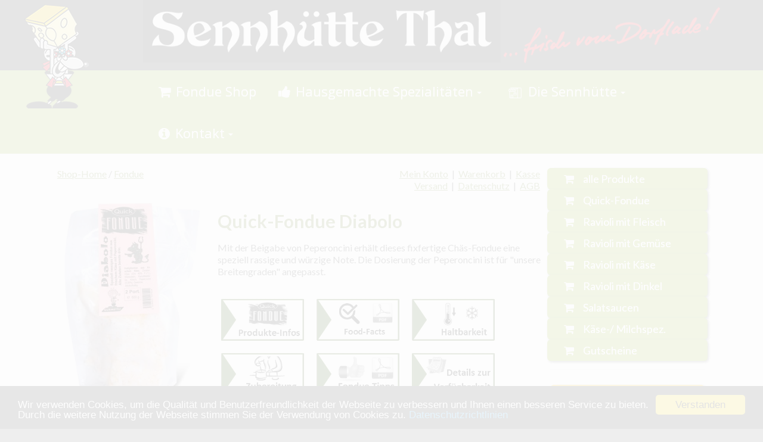

--- FILE ---
content_type: text/css;charset=utf-8
request_url: https://www.sennhuette-thal.ch/block.styles.css.php?location_id=69&ts=1764930619
body_size: 1122
content:
/* CSS for blocks for location: 69 */



/* ========  Custom Block (HTML) : Bottom_Kontakt_Sennhuette ======== */
#block_165 {margin-left:9%; margin-right:9%;}


/* ========  Custom Block (HTML) : Bottom_Oeffnungszeiten_Sennhuette ======== */
#block_167 {margin-left:9%; margin-right:9%;}


/* ========  Custom Block (HTML) : Menu_Service ======== */
#block_169 {margin-left:18%; margin-right:4%;}


/* ========  Custom Block (HTML) : Menu_Direkt_zu ======== */
#block_170 {margin-left:18%; margin-right:4%;}


/* ========  Custom Block (HTML) : Text1_hausgemachte_Spezialitaeten ======== */
#block_172 {margin-left:2%; margin-right:2%;}


/* ========  Custom Block (HTML) : Slider_Hausgem.-Spezialitaeten ======== */
#block_173 {max-width:1100px; margin-left:auto; margin-right:auto;}


/* ========  Custom Block (HTML) : Block_Aktuell ======== */
#block_174 {max-width:260px; float:right; background-color:#eeeeee; margin-left:6%; margin-right:6%; padding-top:20px; padding-left:20px; padding-right:20px; padding-bottom:20px; border-top-width:1px; border-top-style:solid; border-top-color:#666666; border-left-width:1px; border-left-style:solid; border-left-color:#666666; border-right-width:1px; border-right-style:solid; border-right-color:#666666; border-bottom-width:1px; border-bottom-style:solid; border-bottom-color:#666666;}


/* ========  Custom Block (HTML) : Block_Bild_Laden ======== */
#block_176 {max-width:260px; float:right; background-color:#eeeeee; padding-top:20px; padding-left:20px; padding-right:20px; padding-bottom:20px; border-top-width:1px; border-top-style:solid; border-top-color:#cccccc; border-left-width:1px; border-left-style:solid; border-left-color:#cccccc; border-right-width:1px; border-right-style:solid; border-right-color:#cccccc; border-bottom-width:1px; border-bottom-style:solid; border-bottom-color:#cccccc;}


/* ========  Custom Block (HTML) : Block_ICON_Wochenaktion ======== */
#block_177 {max-width:260px; float:right; background-color:#eeeeee; margin-left:6%; margin-right:6%; padding-top:20px; padding-left:20px; padding-right:20px; padding-bottom:20px; border-top-width:1px; border-top-style:solid; border-top-color:#666666; border-left-width:1px; border-left-style:solid; border-left-color:#666666; border-right-width:1px; border-right-style:solid; border-right-color:#666666; border-bottom-width:1px; border-bottom-style:solid; border-bottom-color:#666666;}


/* ========  Custom Block (HTML) : Block_ICON_Fisch ======== */
#block_178 {max-width:260px; float:right; background-color:#eeeeee; margin-left:6%; margin-right:6%; padding-top:20px; padding-left:20px; padding-right:20px; padding-bottom:20px; border-top-width:1px; border-top-style:solid; border-top-color:#666666; border-left-width:1px; border-left-style:solid; border-left-color:#666666; border-right-width:1px; border-right-style:solid; border-right-color:#666666; border-bottom-width:1px; border-bottom-style:solid; border-bottom-color:#666666;}


/* ========  Custom Block (HTML) : Block_ICON_DHL ======== */
#block_179 {max-width:260px; float:right; background-color:#eeeeee; margin-left:6%; margin-right:6%; padding-top:20px; padding-left:20px; padding-right:20px; padding-bottom:20px; border-top-width:1px; border-top-style:solid; border-top-color:#666666; border-left-width:1px; border-left-style:solid; border-left-color:#666666; border-right-width:1px; border-right-style:solid; border-right-color:#666666; border-bottom-width:1px; border-bottom-style:solid; border-bottom-color:#666666;}


/* ========  Custom Block (HTML) : Block_ICON_Fleisch ======== */
#block_180 {max-width:260px; float:right; background-color:#eeeeee; margin-left:6%; margin-right:6%; padding-top:20px; padding-left:20px; padding-right:20px; padding-bottom:20px; border-top-width:1px; border-top-style:solid; border-top-color:#666666; border-left-width:1px; border-left-style:solid; border-left-color:#666666; border-right-width:1px; border-right-style:solid; border-right-color:#666666; border-bottom-width:1px; border-bottom-style:solid; border-bottom-color:#666666;}


/* ========  Custom Block (HTML) : Block_ICON_Hauslieferdienst ======== */
#block_181 {max-width:260px; float:right; background-color:#eeeeee; margin-left:6%; margin-right:6%; padding-top:20px; padding-left:20px; padding-right:20px; padding-bottom:20px; border-top-width:1px; border-top-style:solid; border-top-color:#666666; border-left-width:1px; border-left-style:solid; border-left-color:#666666; border-right-width:1px; border-right-style:solid; border-right-color:#666666; border-bottom-width:1px; border-bottom-style:solid; border-bottom-color:#666666;}


/* ========  Custom Block (HTML) : Block_Bild_Raclette ======== */
#block_182 {max-width:260px; float:right; background-color:#eeeeee; margin-left:6%; margin-right:6%; padding-top:20px; padding-left:20px; padding-right:20px; padding-bottom:20px; border-top-width:1px; border-top-style:solid; border-top-color:#666666; border-left-width:1px; border-left-style:solid; border-left-color:#666666; border-right-width:1px; border-right-style:solid; border-right-color:#666666; border-bottom-width:1px; border-bottom-style:solid; border-bottom-color:#666666;}


/* ========  Custom Block (HTML) : Block_ICON_Raclette-Tipps ======== */
#block_183 {max-width:260px; float:right; background-color:#eeeeee; margin-left:6%; margin-right:6%; padding-top:20px; padding-left:20px; padding-right:20px; padding-bottom:20px; border-top-width:1px; border-top-style:solid; border-top-color:#666666; border-left-width:1px; border-left-style:solid; border-left-color:#666666; border-right-width:1px; border-right-style:solid; border-right-color:#666666; border-bottom-width:1px; border-bottom-style:solid; border-bottom-color:#666666;}


/* ========  Custom Block (HTML) : Block_Bild_Partyservice_Fondue ======== */
#block_184 {max-width:260px; float:right; background-color:#eeeeee; padding-top:20px; padding-left:20px; padding-right:20px; padding-bottom:20px; border-top-width:1px; border-top-style:solid; border-top-color:#cccccc; border-left-width:1px; border-left-style:solid; border-left-color:#cccccc; border-right-width:1px; border-right-style:solid; border-right-color:#cccccc; border-bottom-width:1px; border-bottom-style:solid; border-bottom-color:#cccccc;}


/* ========  Custom Block (HTML) : Block_Bild_Partyservice_Apero ======== */
#block_185 {max-width:260px; float:right; background-color:#eeeeee; padding-top:20px; padding-left:20px; padding-right:20px; padding-bottom:20px; border-top-width:1px; border-top-style:solid; border-top-color:#cccccc; border-left-width:1px; border-left-style:solid; border-left-color:#cccccc; border-right-width:1px; border-right-style:solid; border-right-color:#cccccc; border-bottom-width:1px; border-bottom-style:solid; border-bottom-color:#cccccc;}


/* ========  Custom Block (HTML) : Block_Galerie_Partyservice ======== */
#block_186 {max-width:260px; float:right; background-color:#eeeeee; padding-top:20px; padding-left:20px; padding-right:20px; padding-bottom:20px; border-top-width:1px; border-top-style:solid; border-top-color:#cccccc; border-left-width:1px; border-left-style:solid; border-left-color:#cccccc; border-right-width:1px; border-right-style:solid; border-right-color:#cccccc; border-bottom-width:1px; border-bottom-style:solid; border-bottom-color:#cccccc;}


/* ========  Custom Block (HTML) : Block_Aktuell_row8 ======== */
#block_188 {margin-left:1%; margin-right:1%;}


/* ========  Custom Block (HTML) : Text3_Spezialit.-Ravioli ======== */
#block_189 {margin-left:3%; margin-right:3%;}


/* ========  Custom Block (HTML) : Text2_Spezialit.-Fondue ======== */
#block_190 {margin-left:3%; margin-right:3%;}


/* ========  Custom Block (HTML) : Text4_Spezialit.-Kaeseschnitten ======== */
#block_191 {margin-left:3%; margin-right:3%;}


/* ========  Custom Block (HTML) : Text5_Spezialit.-Salatsaucen ======== */
#block_192 {margin-left:3%; margin-right:3%;}


/* ========  Custom Block (HTML) : Bild1_Spezialit. ======== */
#block_193 {margin-left:3%; margin-right:3%;}


/* ========  Custom Block (HTML) : Text1_Partyservice ======== */
#block_200 {margin-left:2%; margin-right:2%;}


/* ========  Custom Block (HTML) : Text2_Partyservice ======== */
#block_201 {margin-left:3%; margin-right:3%;}


/* ========  Custom Block (HTML) : Text3_Partyservice ======== */
#block_202 {margin-left:3%; margin-right:3%;}


/* ========  Custom Block (HTML) : Text4_Partyservice ======== */
#block_203 {margin-left:3%; margin-right:3%;}


/* ========  Custom Block (HTML) : Text5_Partyservice ======== */
#block_204 {margin-left:3%; margin-right:3%;}


/* ========  Custom Block (HTML) : Bild1_Partyservice ======== */
#block_205 {margin-left:3%; margin-right:3%;}


/* ========  Custom Block (HTML) : Bild1_Aktuell ======== */
#block_206 {margin-top:3%; margin-left:1%; margin-right:1%;}


/* ========  Custom Block (HTML) : Text1_Ladensortiment ======== */
#block_207 {margin-left:2%; margin-right:2%;}


/* ========  Custom Block (HTML) : Text2_Ladensortiment ======== */
#block_208 {margin-left:3%; margin-right:3%;}


/* ========  Custom Block (HTML) : Text3_Ladensortiment ======== */
#block_209 {margin-left:3%; margin-right:3%;}


/* ========  Custom Block (HTML) : Menu_Ladensortimen_Fleisch_Fisch ======== */
#block_210 {margin-left:3%; margin-right:3%;}


/* ========  Custom Block (HTML) : Text4_Ladensortiment ======== */
#block_211 {margin-left:3%; margin-right:3%;}


/* ========  Custom Block (HTML) : Text5_Ladensortiment ======== */
#block_212 {margin-left:3%; margin-right:3%;}


/* ========  Custom Block (HTML) : Text1_Portrait_Mitarbeiter ======== */
#block_216 {margin-left:2%; margin-right:2%;}


/* ========  Custom Block (HTML) : Bild1_Portrait_Mitarbeiter ======== */
#block_217 {margin-left:3%; margin-right:3%;}


/* ========  Shop Warenkorb : Shop Warenkorb ======== */
#block_219 {max-width:230px; float:right; margin-top:5%; margin-left:3%; margin-right:3%; padding-top:25px; border-top-width:1px; border-top-style:solid; border-top-color:#e5e5e5;}


/* ========  Shop Bestseller : Shop Bestseller ======== */
#block_221 {max-width:230px; float:right; line-height:27px; margin-top:5%; margin-left:3%; margin-right:3%; padding-top:25px; border-top-width:1px; border-top-style:solid; border-top-color:#e5e5e5;}


/* ========  Custom Block (HTML) : Shop-Kategorien_Menu ======== */
#block_225 {z-index:1; margin-left:3px; margin-right:3px;}


/* ========  Custom Block (HTML) : Trenn-Linie ======== */
#block_226 {max-width:230px; float:right; margin-left:3px; margin-right:3px;}


/* ========  Custom Block (HTML) : Maus-Fondue ======== */
#block_230 {float:right; padding-top:35px;}


/* ========  Custom Block (HTML) : Maus-Teller ======== */
#block_231 {max-width:230px; float:right; line-height:27; margin-top:5%; margin-left:3%; margin-right:3%; padding-top:25px; border-top-width:1px; border-top-style:solid; border-top-color:#e5e5e5;}


/* ========  Custom Block (HTML) : Shop-Info_Block_rechts ======== */
#block_232 {max-width:230px; float:right; margin-top:10%; margin-left:3%; margin-right:3%; padding-top:25px; border-top-width:1px; border-top-style:solid; border-top-color:#e5e5e5;}


/* ========  Custom Block (HTML) : Galerie_Portrait_Mitarbeiter ======== */
#block_233 {margin-left:2%; margin-right:2%;}


/* ========  Custom Block (HTML) : Shop_Warenkorb_Kasse ======== */
#block_235 {z-index:1; margin-top:5%; margin-left:3%; margin-right:3%; margin-bottom:0%; padding-top:25px; padding-bottom:0px; border-top-width:1px; border-top-style:solid; border-top-color:#e5e5e5;}


/* ========  Custom Block (HTML) : Text_Ravioli_1 ======== */
#block_251 {max-width:92%; margin-left:auto; margin-right:auto;}


/* ========  Custom Block (HTML) : Text_Ravioli_1B ======== */
#block_257 {max-width:92%; margin-left:auto; margin-right:auto;}


/* ========  Custom Block (HTML) : Text_Ravioli_3 ======== */
#block_261 {max-width:92%; margin-left:auto; margin-right:auto;}


/* ========  Custom Block (HTML) : Text_Ravioli_4 ======== */
#block_266 {max-width:92%; margin-left:auto; margin-right:auto;}


/* ========  Custom Block (HTML) : Text_Ravioli_1C ======== */
#block_273 {max-width:92%; margin-left:auto; margin-right:auto;}


/* ========  Custom Block (HTML) : Text_Ravioli_1D ======== */
#block_278 {max-width:92%; margin-left:auto; margin-right:auto;}


/* ========  Custom Block (HTML) : Text_Fondue_1 ======== */
#block_285 {max-width:92%; margin-left:auto; margin-right:auto;}


/* ========  Custom Block (HTML) : Text_Fondue_2 ======== */
#block_290 {max-width:92%; margin-left:auto; margin-right:auto;}


/* ========  Custom Block (HTML) : Text_Fondue_3 ======== */
#block_299 {max-width:92%; margin-left:auto; margin-right:auto;}


/* ========  Custom Block (HTML) : Text_Fondue_4 ======== */
#block_306 {max-width:92%; margin-left:auto; margin-right:auto;}


/* ========  Custom Block (HTML) : Text_Fondue_5 ======== */
#block_311 {max-width:92%; margin-left:auto; margin-right:auto;}


/* ========  Custom Block (HTML) : Text_Fondue_6 ======== */
#block_313 {max-width:92%; margin-left:auto; margin-right:auto;}


--- FILE ---
content_type: text/css;charset=utf-8
request_url: https://www.sennhuette-thal.ch/style.css.php?use_themeset=sennhuette_shop
body_size: 1420
content:
/* Getting from cache sennhuette_shop */
#row2{max-width:1200px;margin-left:auto;margin-right:auto}h3{font-family:Lato;font-weight:700;font-size:120%;color:#4c4c4c;text-align:left;line-height:1.3;margin-top:0;margin-bottom:0;padding-top:0;padding-bottom:0}#row5ueber{width:100%;background-color:#666}#row1ueber{max-width:1200px;background-color:#fff;margin-left:auto;margin-right:auto}#center_c input[type=checkbox]{text-align:center}#row1{max-width:1100px;margin-left:auto;margin-right:auto;padding-top:2%;padding-bottom:3%}#shop_container input[type=checkbox]{margin-right:10px}#row3{max-width:1200px;margin-left:auto;margin-right:auto}#ueberrow1{max-width:1200px;background-color:#fff;margin-left:auto;margin-right:auto}#row6 a:hover{color:#ff0;text-decoration:none}#row6 h1{color:#fff;font-size:18pt;font-weight:400;margin-top:0;padding-top:0;margin-bottom:0;padding-bottom:0;font-family:Lato;top:0}h2{font-family:Lato;font-weight:400;font-size:150%;color:#6a7f2d;text-align:left;line-height:1.3;margin-top:20px;margin-bottom:8px;padding-top:0;padding-bottom:0}#row6{max-width:1200px;margin-left:auto;margin-right:auto;color:#fff}#row5{max-width:1200px;margin-left:auto;margin-right:auto}.Slidertext{font-family:Lato;font-weight:700;font-size:250%;color:#fff;text-align:center;line-height:27px;background-image:url(/image.php?cat=Website_Design-Elemente&name=slider-hintergrund-grau.png);background-repeat:repeat;background-position:top left}#row6ueber{width:100%;background-color:#96b243;background-image:url(/image.php?cat=Website_Design-Elemente&name=bild-hintergrund-footer.png);background-repeat:repeat-x;background-position:bottom left;padding-top:1.5%;padding-bottom:1%}#center_c textarea{background-color:#f2f3f5;border-top-width:1px;border-top-style:solid;border-top-color:#efeaee;border-left-width:1px;border-left-style:solid;border-left-color:#efeaee;border-right-width:1px;border-right-style:solid;border-right-color:#efeaee;border-bottom-width:1px;border-bottom-style:solid;border-bottom-color:#efeaee}.slidertext{position:relative;display:block}#slidertext{background-image:url(/image.php?cat=Website_Design-Elemente&name=slider-hintergrund-grau.png);background-repeat:repeat;background-position:top left;font-family:Lato;font-weight:700;color:#fff;line-height:47px;padding-top:20px;padding-left:40px;padding-right:40px;padding-bottom:10px}#row6 a{color:#fff;text-decoration:none}h1{font-family:Lato;font-weight:700;font-size:190%;color:#6a7f2d;line-height:1.3;margin-top:0;margin-bottom:15px;padding-top:0;padding-bottom:0;text-align:left}#row3ueber{width:100%;background-color:#96b243}#center_c{max-width:96%;margin-left:auto;margin-right:auto}#checkbox input{margin-top:0;margin-bottom:0;padding-top:0;padding-bottom:0;border-top-width:0;border-left-width:0;border-right-width:0;border-bottom-width:0;max-width:100%}#center_c input{background-color:#f2f3f5;margin-left:auto;margin-right:auto;border-top-width:1px;border-top-style:solid;border-top-color:#efeaee;border-left-width:1px;border-left-style:solid;border-left-color:#efeaee;border-right-width:1px;border-right-style:solid;border-right-color:#efeaee;border-bottom-width:1px;border-bottom-style:solid;border-bottom-color:#efeaee}a:hover{color:#96b243;text-decoration:none}#Slidertext{background-image:url(/image.php?cat=Website_Design-Elemente&name=slider-hintergrund-grau.png);background-repeat:repeat;background-position:top left;font-family:Lato;font-weight:700;font-size:250%;color:#fff;line-height:27px}#container3{z-index:1}body{font-family:Lato;font-weight:400;font-size:16px;color:#333;background-color:#eee;text-align:left;line-height:1.3}#center_c select{border-top-width:1px;border-top-style:solid;border-top-color:#efeaee;border-left-width:1px;border-left-style:solid;border-left-color:#efeaee;border-right-width:1px;border-right-style:solid;border-right-color:#efeaee;border-bottom-width:1px;border-bottom-style:solid;border-bottom-color:#efeaee}li{list-style:circle;margin-bottom:8px}#row2ueber{width:100%;background-color:#19171a}#container{width:100%;margin-top:0;margin-bottom:0;padding-top:0;padding-bottom:0}a{color:#6a7f2d;text-decoration:underline}#row4{width:100%}@media (min-width:980px) and (max-width:1199px){.row-fluid{width:100%;*zoom:1}.row-fluid [class*="span"]{display:block;float:left;width:100%;min-height:30px;margin-left:2.564102564102564%;*margin-left:2.5109110747408616%;-webkit-box-sizing:border-box;-moz-box-sizing:border-box;box-sizing:border-box}.row-fluid [class*="span"]:first-child{margin-left:0}.row-fluid .controls-row [class*="span"]+[class*="span"]{margin-left:2.564102564102564%}.row-fluid .span1{width:5.982905982905983%;*width:5.929714493544281%}.row-fluid .span2{width:14.52991452991453%;*width:14.476723040552828%}.row-fluid .span3{width:23.076923076923077%;*width:23.023731587561375%}.row-fluid .span4{width:31.623931623931625%;*width:31.570740134569924%}.row-fluid .span5{width:40.17094017094017%;*width:40.11774868157847%}.row-fluid .span6{width:48.717948717948715%;*width:48.664757228587014%}.row-fluid .span7{width:57.26495726495726%;*width:57.21176577559556%}.row-fluid .span8{width:65.81196581196582%;*width:65.75877432260411%}.row-fluid .span9{width:74.35897435897436%;*width:74.30578286961266%}.row-fluid .span10{width:82.90598290598291%;*width:82.8527914166212%}.row-fluid .span11{width:91.45299145299145%;*width:91.39979996362975%}.row-fluid .span12{width:100%;*width:99.94680851063829%}.row-fluid:before{content:"";display:table;line-height:0}.row-fluid:after{content:"";display:table;line-height:0;clear:both}}@media (max-width:767px){body{padding-left:0;padding-right:0}#row1{width:100%}#container1{display:none}#container10{display:none}#container2{display:none}#container3{display:none}}@media (max-width:480px){body{text-align:center!important}#row1{width:100%}#container1{display:none}#container10{display:none}#container2{display:none}#container5{text-align:left}#container6{margin-top:20px;text-align:left}#container7{margin-top:20px;text-align:left}#container8{margin-top:20px;margin-bottom:30px;text-align:left}#container4{display:none}#container3{display:none}}